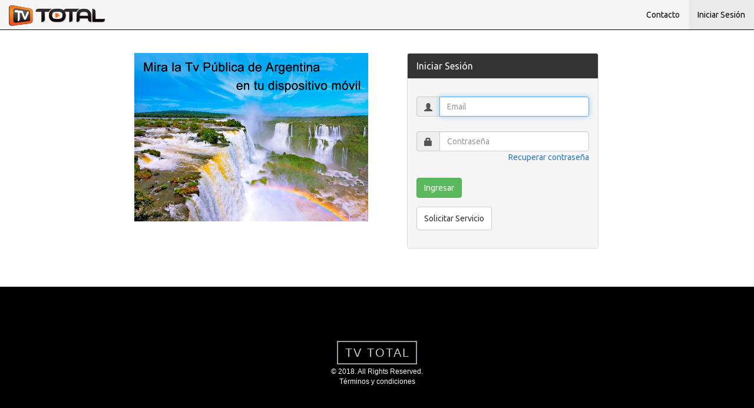

--- FILE ---
content_type: text/html; charset=utf-8
request_url: https://tvtotal.tv/Login
body_size: 29573
content:


<!DOCTYPE html PUBLIC "-//W3C//DTD XHTML 1.0 Transitional//EN" "http://www.w3.org/TR/xhtml1/DTD/xhtml1-transitional.dtd">
<html xmlns="http://www.w3.org/1999/xhtml">
<head><meta charset="utf-8" /><meta http-equiv="X-UA-Compatible" content="IE=edge" /><meta name="viewport" content="width=device-width, initial-scale=1" /><meta name="description" /><meta name="author" /><title>
	TV Total
</title>
    <description></description>
    <link rel="shortcut icon" href="Favicon.ico" /><link rel="apple-touch-icon image_src" href="Favicon.ico" /><meta name="Keywords" content="tv total, tvtotal, tvtotal.tv, tvmia, tvmia.com, www.facebook.com/tvmiacom, cxntv.com, cxntv, tv argentina, tv argentina gratis, tv en vivo gratis, tv en vivo, tv online, tv online gratis, ver tv online, tv por internet, ver tv argentina, ver tv argentina online, futbol argentino, copa america, copa libertadores, copa sudamericana, uefa champions, eurocopa, juegos olimpicos, televisión gratis, televisión en vivo gratis, televisión en vivo, televisión online, televisión online gratis, ver televisión online, televisión por internet, ver television argentina, ver television argentina online, Canal 13 argentina, Canal 13 online, ver Canal 13 online, Telefe, Telefe gratis, Telefe online gratis, ver Telefe, ver Telefe online, canales en vivo, Canales tv en vivo gratis, ver canales de aire, canales de aire, canales de aire online, canales de argentina, canales de argentina gratis, America, America gratis, America online gratis, ver America, ver America online, Tv publica, Tv publica gratis, Tv publica online gratis, ver Tv publica, ver Tv publica online, ver Tv publica por internet, America noticias, ver America noticias, ver America noticias online, ver America noticias por internet, Canal 9, Canal 9 gratis, Canal 9 online gratis, ver Canal 9, ver Canal 9 online, espn argentina, espn online, espn online, tn argentina, tn online, tn online, fox sports, fox sports online, fox sports online, noticias argentina, noticias online, noticias online, Animales sueltos, ver Animales sueltos, ver Animales sueltos online, ver Animales sueltos por internet, Showmatch, ver Showmatch, ver Showmatch online, ver Showmatch por internet,grabar Showmatch online, Telefe noticias, ver Telefe noticias, ver Telefe noticias online, ver Telefe noticias por internet,grabar Telefe noticias online, Gracias por venir, ver Gracias por venir, ver Gracias por venir online, ver Gracias por venir por internet, Cocineros argentinos, ver Cocineros argentinos, ver Cocineros argentinos online, ver Cocineros argentinos por internet,grabar Cocineros argentinos online, futbol gratis, futbol en vivo gratis, futbol en vivo, futbol online, futbol online gratis, ver futbol online, futbol por internet, ver futbol argentina, ver futbol argentina online, Telenoche, ver Telenoche, ver Telenoche online, ver Telenoche por internet,grabar Telenoche online, Bendita, ver Bendita, ver Bendita online, ver Bendita por internet,grabar Bendita online, Telenueve, ver Telenueve, ver Telenueve online, ver Telenueve por internet,grabar Telenueve online, Intrusos en el espectaculo, ver Intrusos en el espectaculo, ver Intrusos en el espectaculo online, ver Intrusos en el espectaculo por internet, Futbol para todos, ver Futbol para todos, ver Futbol para todos online, ver Futbol para todos por internet, Casados con hijos, ver Casados con hijos, ver Casados con hijos online, ver Casados con hijos por internet, La cocina del show, ver La cocina del show, ver La cocina del show online, ver La cocina del show por internet, Piñon fijo, ver Piñon fijo, ver Piñon fijo online, ver Piñon fijo por internet,grabar Piñon fijo online" />
    <!-- Bootstrap Core CSS -->
    <link id="cssBootstrap" rel="stylesheet" type="text/css" href="css/bootstrap.min.css?5.14.0" />
    <!-- SmartMenus jQuery Bootstrap Addon CSS -->
    <link id="cssSmartMenus" rel="stylesheet" type="text/css" href="css/jquery.smartmenus.bootstrap.css?5.14.0" /><link id="cssCarousel" rel="stylesheet" type="text/css" href="css/owl/owl.carousel.css?5.14.0" /><link id="cssTheme" rel="stylesheet" type="text/css" href="css/owl/owl.theme.css?5.14.0" /><link id="cssTransitions" rel="stylesheet" type="text/css" href="css/owl/owl.transitions.css?5.14.0" />
    <!-- Custom CSS -->
    <link id="cssPortfolio" rel="stylesheet" type="text/css" href="css/1-col-portfolio.css?5.14.0" /><link href="https://fonts.googleapis.com/css?family=Ubuntu:300,400,700" rel="stylesheet" type="text/css" /><link href="http://fonts.googleapis.com/css?family=Open+Sans:300,400italic,700italic,400,700" rel="stylesheet" type="text/css" />
    <!-- Required plugin - Animate.css -->
    <link id="cssAnimate" rel="stylesheet" type="text/css" href="css/animate.min.css?5.14.0" /><link id="cssAwesome" rel="stylesheet" type="text/css" href="fonts/font-awesome.min.css?5.14.0" />
    <!-- HTML5 Shim and Respond.js IE8 support of HTML5 elements and media queries -->
    <!-- WARNING: Respond.js doesn't work if you view the page via file:// -->
    <!--[if lt IE 9]>
        <script src="https://oss.maxcdn.com/libs/html5shiv/3.7.0/html5shiv.js"></script>
        <script src="https://oss.maxcdn.com/libs/respond.js/1.4.2/respond.min.js"></script>
    <![endif]-->
    <link id="cssStyle" rel="stylesheet" type="text/css" href="css/style.css?5.14.0" />
    <!-- jQuery -->
    <script src="js/jquery.js"></script>
    <!-- Bootstrap Core JavaScript -->
    
    <script src="js/bootstrap.min.js"></script>
    <script src="js/jquery.nav.js" type="text/javascript"></script>
    <script src="js/tutorial.js"></script>
    <script src="css/owl/owl.carousel.js" type="text/javascript"></script>
    <!-- SmartMenus jQuery plugin -->
    <script type="text/javascript" src="js/jquery.smartmenus.js"></script>
    <!-- SmartMenus jQuery Bootstrap Addon -->
    <script type="text/javascript" src="js/jquery.smartmenus.bootstrap.js"></script>
    <script src="js/contact.js" type="text/javascript"></script>
    <script src="js/flash_detect.js" type="text/javascript"></script>
    
    <script src="js/owl.carousel.js" type="text/javascript"></script>
    <script src="js/SliderJS/jquery.slides.min.js" type="text/javascript"></script>
</head>
<body>
    <form method="post" action="./Login" id="form1">
<div class="aspNetHidden">
<input type="hidden" name="__LASTFOCUS" id="__LASTFOCUS" value="" />
<input type="hidden" name="__EVENTTARGET" id="__EVENTTARGET" value="" />
<input type="hidden" name="__EVENTARGUMENT" id="__EVENTARGUMENT" value="" />
<input type="hidden" name="__VIEWSTATEFIELDCOUNT" id="__VIEWSTATEFIELDCOUNT" value="3" />
<input type="hidden" name="__VIEWSTATE" id="__VIEWSTATE" value="s8CCo1p/2d4L7rqWvKguLD+oI3LnIiiMge93z1+h2IwlymKXsyc/h55FqnjEtJOmNiL9nHBz3qYO9UdmkYU6u1I/[base64]/YQ/65HjNeqIc+uA9Z0Ueur2mBSvbVflT4czHSlTHSPgmsp8wmk9xBKTiFeJdwdKD1+XUhZrwEzh2" />
<input type="hidden" name="__VIEWSTATE1" id="__VIEWSTATE1" value="8mUjFXvddTg9dBKnBWbNr0rkdyrEqX113HL+uytqP4XSmM9mlFVc1HRUn+iLTejKuYaVvgXxsfl5CzRI3X5HYnZkkMiWXJQs5SpIwwV2fL0xpddGC/ax4rV30PZtAKAfWYsYq4TRtvmxOwtCDcte8mCAM/NWzdWoPdx1nReXzR7YTDW4dU0Vq9iAJyWqHuOCmzrtOZuM1CbqrOBKosBcKaKGUCm3NU8+34jPkGbXsj/pYBJrypBGEGw2W3XJFLh5MA5TKXMXXZz8nZinTY5JTPmyhZOPyY9t2Z8Kon4b9SHoSLsb1c+plQwnVs35V7foEDR2F92CsNdBPuiSBqyoqEXe7HGR8ndFCAACTRfiVitH2DIRbYZWG5LCm1gT1JRcWmIJYtR7AUpH985x" />
<input type="hidden" name="__VIEWSTATE2" id="__VIEWSTATE2" value="UHSmU3zQSKxsPvlx1lpBc3d92g6EqaYHnYNXYA==" />
</div>

<script type="text/javascript">
//<![CDATA[
var theForm = document.forms['form1'];
if (!theForm) {
    theForm = document.form1;
}
function __doPostBack(eventTarget, eventArgument) {
    if (!theForm.onsubmit || (theForm.onsubmit() != false)) {
        theForm.__EVENTTARGET.value = eventTarget;
        theForm.__EVENTARGUMENT.value = eventArgument;
        theForm.submit();
    }
}
//]]>
</script>


<script src="/WebResource.axd?d=Uy1-kw8OHwj18C5sgewVFQa0tgBBmtDwRSshj_JjJviI9YcQcJyX-eEjEEow-RUToz-vAAtZLMXilvgV0&amp;t=637823257705833095" type="text/javascript"></script>


<script type="text/javascript">
//<![CDATA[
var __cultureInfo = {"name":"es-MX","numberFormat":{"CurrencyDecimalDigits":2,"CurrencyDecimalSeparator":".","IsReadOnly":true,"CurrencyGroupSizes":[3],"NumberGroupSizes":[3],"PercentGroupSizes":[3],"CurrencyGroupSeparator":",","CurrencySymbol":"$","NaNSymbol":"NaN","CurrencyNegativePattern":1,"NumberNegativePattern":1,"PercentPositivePattern":0,"PercentNegativePattern":0,"NegativeInfinitySymbol":"-∞","NegativeSign":"-","NumberDecimalDigits":2,"NumberDecimalSeparator":".","NumberGroupSeparator":",","CurrencyPositivePattern":0,"PositiveInfinitySymbol":"∞","PositiveSign":"+","PercentDecimalDigits":2,"PercentDecimalSeparator":".","PercentGroupSeparator":",","PercentSymbol":"%","PerMilleSymbol":"‰","NativeDigits":["0","1","2","3","4","5","6","7","8","9"],"DigitSubstitution":1},"dateTimeFormat":{"AMDesignator":"a. m.","Calendar":{"MinSupportedDateTime":"\/Date(-62135586000000)\/","MaxSupportedDateTime":"\/Date(253402300799999)\/","AlgorithmType":1,"CalendarType":1,"Eras":[1],"TwoDigitYearMax":2029,"IsReadOnly":true},"DateSeparator":"/","FirstDayOfWeek":0,"CalendarWeekRule":0,"FullDateTimePattern":"dddd, d\u0027 de \u0027MMMM\u0027 de \u0027yyyy hh:mm:ss tt","LongDatePattern":"dddd, d\u0027 de \u0027MMMM\u0027 de \u0027yyyy","LongTimePattern":"hh:mm:ss tt","MonthDayPattern":"d \u0027de\u0027 MMMM","PMDesignator":"p. m.","RFC1123Pattern":"ddd, dd MMM yyyy HH\u0027:\u0027mm\u0027:\u0027ss \u0027GMT\u0027","ShortDatePattern":"dd/MM/yyyy","ShortTimePattern":"hh:mm tt","SortableDateTimePattern":"yyyy\u0027-\u0027MM\u0027-\u0027dd\u0027T\u0027HH\u0027:\u0027mm\u0027:\u0027ss","TimeSeparator":":","UniversalSortableDateTimePattern":"yyyy\u0027-\u0027MM\u0027-\u0027dd HH\u0027:\u0027mm\u0027:\u0027ss\u0027Z\u0027","YearMonthPattern":"MMMM\u0027 de \u0027yyyy","AbbreviatedDayNames":["dom.","lun.","mar.","mié.","jue.","vie.","sáb."],"ShortestDayNames":["do.","lu.","ma.","mi.","ju.","vi.","sá."],"DayNames":["domingo","lunes","martes","miércoles","jueves","viernes","sábado"],"AbbreviatedMonthNames":["ene.","feb.","mar.","abr.","may.","jun.","jul.","ago.","sep.","oct.","nov.","dic.",""],"MonthNames":["enero","febrero","marzo","abril","mayo","junio","julio","agosto","septiembre","octubre","noviembre","diciembre",""],"IsReadOnly":true,"NativeCalendarName":"calendario gregoriano","AbbreviatedMonthGenitiveNames":["ene.","feb.","mar.","abr.","may.","jun.","jul.","ago.","sep.","oct.","nov.","dic.",""],"MonthGenitiveNames":["enero","febrero","marzo","abril","mayo","junio","julio","agosto","septiembre","octubre","noviembre","diciembre",""]},"eras":[1,"d. C.",null,0]};//]]>
</script>

<script src="/ScriptResource.axd?d=xfmD1bGbfmtY3nZ7OJXurrmNNInlYuxvfl_5hWKd98FFKrOEJ7awrqoT5W0BBm0OPTkLKVyx2WoKlzrIE8UDuayEuN8p1TA3C5j8fZVACymYkAmE0&amp;t=ffffffffaa73f696" type="text/javascript"></script>
<script src="/ScriptResource.axd?d=g2E_2v5BjCbyjRsexsZVqmVFhpaBNiuvXzsf-f4oS5WlQ40pFoK_DYdrPZ3CVImLYOfMS9Nd07Z7j1jsQIxbYf0UwLMHOcuguEaOT5X0DhCnJ2MLyttMBdOrHPM1&amp;t=ffffffffaa73f696" type="text/javascript"></script>
<script src="/WebResource.axd?d=XArjC0XoHLpGcjI7soHlPbE91g3bdWTcjieSsOcGP2E9T4rv7lVwuzcbc0aH3y4_qTTJm9c34ZAa6QKa0&amp;t=637823257705833095" type="text/javascript"></script>
<div class="aspNetHidden">

	<input type="hidden" name="__VIEWSTATEGENERATOR" id="__VIEWSTATEGENERATOR" value="C2EE9ABB" />
	<input type="hidden" name="__EVENTVALIDATION" id="__EVENTVALIDATION" value="hO75IbMObX65u/aL8KM/gGTotT9/f5T2vfC+iUdG2aWS2/ss+RaZhkSqeq2BxRTOISx1cXMOzdcwPIw1SmP+Th/jKzYTRKzc/[base64]/E1aTBy6ZZo4Qsr5nwGt8bXv+qGVjpiLSTSQ7xCS64pLrpmco0qxPaTsc+DiZwCagVlWcRp0ILe80EkbdxIfgzOqCehMxGRegsovvtAcZyNzsDyAmnQZwf5Bo0/gd8icRd6" />
</div>
    <script type="text/javascript">
//<![CDATA[
Sys.WebForms.PageRequestManager._initialize('ctl00$ScriptManagerMasterPage', 'form1', ['tctl00$updMaster','updMaster'], [], [], 90, 'ctl00');
//]]>
</script>

    <!-- Header Navbar fixed top -->
    
    <div class="navbar navbar-inverse navbar-fixed-top" role="navigation">
        <div class="container" style="width: 100%">
            <div class="navbar-header">
                <button type="button" class="navbar-toggle" data-toggle="collapse" data-target=".navbar-collapse">
                    <span class="sr-only"></span><span class="icon-bar"></span><span class="icon-bar">
                    </span><span class="icon-bar"></span>
                </button>
                <a class="navbar-brand" href="Home" style="padding-right: 0px">
                    <img alt="" src="img/Logo.png" height="35px" /></a>
            </div>
            
            <!-- Start Navigation Menu -->
            <div class="collapse navbar-collapse">
            
                <ul class="nav navbar-nav navbar-right" id="main_navigation_menu">
                    
                    
                    
                    
                    
                    <li id="menuContactUs"><a href="Contact_Us">Contacto</a></li>
                    <li id="menuLogin" class="active"><a href="Login" id="lnkLogin">
                        Iniciar Sesión</a></li>
                    
                </ul>
            </div>
            <!-- End Navigation Menu -->
        </div>
    </div>
    <!-- main content -->
    <div class="container-fluid">
        <div id="updMaster">
	
                
    <div style="padding-top:90px" style="background-color:Green">
        
        
        <div class="row" style="width:100%; padding:0px; margin:0px">
            <div class="col-sm-0 col-md-1 col-lg-2">
            </div>
            <div class="col-sm-6 col-md-5 col-lg-4">
                <div id="ContentPlaceHolder1_divImageSlider" class="ShowImageSlider" style="width: 100%">
                    <img alt="" src="img/sliderlogin/Slider1.png"/>
                    <img alt="" src="img/sliderlogin/Slider2.png" />
                </div>
            </div>
            <div class="col-sm-6 col-md-5 col-lg-4" style="padding:0px; margin:0px">
                <div >
                    <div id="loginbox" class="mainbox col-sm-12 col-md-12 col-lg-10 col-lg-offset-1" style="">
                        <div class="panel panel-default">
                            <div class="panel-heading panel-heading-custom">
                                <div class="panel-title">
                                    Iniciar Sesión</div>
                            </div>
                            <div style="padding-top: 30px" class="panel-body">
                                <div style="display: none" id="login-alert" class="alert alert-danger col-sm-12">
                                </div>
                                <div id="loginform" class="form-horizontal" role="form">
                                    <div style="margin-bottom: 25px" class="input-group">
                                        <span class="input-group-addon"><i class="glyphicon glyphicon-user"></i></span>
                                        <input name="ctl00$ContentPlaceHolder1$txtEmail" type="text" maxlength="70" id="ContentPlaceHolder1_txtEmail" class="form-control" placeholder="Email" />
                                    </div>
                                    <div class="input-group">
                                        <span class="input-group-addon"><i class="glyphicon glyphicon-lock"></i></span>
                                        <input name="ctl00$ContentPlaceHolder1$txtPassword" type="password" maxlength="50" id="ContentPlaceHolder1_txtPassword" class="form-control" placeholder="Contraseña" />
                                    </div>
                                    <div style="margin-bottom: 25px; width: 100%; text-align: right">
                                        <a id="ContentPlaceHolder1_btnRecovertPsw" href="javascript:__doPostBack(&#39;ctl00$ContentPlaceHolder1$btnRecovertPsw&#39;,&#39;&#39;)">Recuperar contraseña</a>
                                    </div>
                                    <div style="margin-top: 10px" class="form-group">
                                        <!-- Button -->
                                        <div class="col-sm-12 controls">
                                            <input type="submit" name="ctl00$ContentPlaceHolder1$btnOk" value="Ingresar" id="ContentPlaceHolder1_btnOk" class="btn btn-success" />
                                        </div>
                                    </div>
                                    
                                    <div style="margin-top: 10px" class="form-group">
                                        <!-- Button -->
                                        <div class="col-sm-12 controls">
                                            <input type="submit" name="ctl00$ContentPlaceHolder1$btnRequestService" value="Solicitar Servicio" id="ContentPlaceHolder1_btnRequestService" class="btn btn-default" />
                                        </div>
                                    </div>
                                </div>
                            </div>
                        </div>
                    </div>
                </div>
            </div>
            <div class="col-sm-0 col-md-1 col-lg-2">
            </div>
        </div>
    </div>
    <input type="hidden" name="ctl00$ContentPlaceHolder1$hdnDeviceBrowser" id="ContentPlaceHolder1_hdnDeviceBrowser" />
    <input type="hidden" name="ctl00$ContentPlaceHolder1$hdnBrowserName" id="ContentPlaceHolder1_hdnBrowserName" />
    <input type="hidden" name="ctl00$ContentPlaceHolder1$hdnBrowserVersion" id="ContentPlaceHolder1_hdnBrowserVersion" />
    <input type="hidden" name="ctl00$ContentPlaceHolder1$hdnPlatform" id="ContentPlaceHolder1_hdnPlatform" />
    <input type="hidden" name="ctl00$ContentPlaceHolder1$hdnJavaEnabled" id="ContentPlaceHolder1_hdnJavaEnabled" />
    <input type="hidden" name="ctl00$ContentPlaceHolder1$hdnScreenWidth" id="ContentPlaceHolder1_hdnScreenWidth" />
    <input type="hidden" name="ctl00$ContentPlaceHolder1$hdnScreenHeight" id="ContentPlaceHolder1_hdnScreenHeight" />
    <input type="hidden" name="ctl00$ContentPlaceHolder1$hdnFlashInstaled" id="ContentPlaceHolder1_hdnFlashInstaled" />
    <input type="hidden" name="ctl00$ContentPlaceHolder1$hdnFlashVersion" id="ContentPlaceHolder1_hdnFlashVersion" />
    <input type="hidden" name="ctl00$ContentPlaceHolder1$hdnOperatingSystem" id="ContentPlaceHolder1_hdnOperatingSystem" />
    <input type="hidden" name="ctl00$ContentPlaceHolder1$hdnUserAgent" id="ContentPlaceHolder1_hdnUserAgent" />
    <script type="text/javascript">

        function BrowserDetect() {

            if (isIPad()) {
                document.getElementById("ContentPlaceHolder1_hdnDeviceBrowser").value = "ipad";
            }

            if (isIPhone()) {
                document.getElementById("ContentPlaceHolder1_hdnDeviceBrowser").value = "iphone";
            }

            if (isAndroid()) {
                document.getElementById("ContentPlaceHolder1_hdnDeviceBrowser").value = "android";
            }

            if (isAndroid4()) {
                document.getElementById("ContentPlaceHolder1_hdnDeviceBrowser").value = "android4";
            }

            if (isSmartTV()) {
                document.getElementById("ContentPlaceHolder1_hdnDeviceBrowser").value = "smarttv";
            }

            try {
                document.getElementById("ContentPlaceHolder1_hdnUserAgent").value = navigator.userAgent;
            }
            catch (err) { }

            try {
                document.getElementById("ContentPlaceHolder1_hdnBrowserName").value = navigator.appName + "(" + navigator.appCodeName + ")";
            }
            catch (err) { }

            try {
                document.getElementById("ContentPlaceHolder1_hdnBrowserVersion").value = navigator.appVersion;
            }
            catch (err) { }

            try {
                document.getElementById("ContentPlaceHolder1_hdnPlatform").value = navigator.platform;
            }
            catch (err) { }

            try {
                document.getElementById("ContentPlaceHolder1_hdnJavaEnabled").value = navigator.javaEnabled();
            }
            catch (err) { }

            try {
                document.getElementById("ContentPlaceHolder1_hdnScreenWidth").value = screen.width;
            }
            catch (err) { }

            try {
                document.getElementById("ContentPlaceHolder1_hdnScreenHeight").value = screen.height;
            }
            catch (err) { }

            try {
                document.getElementById("ContentPlaceHolder1_hdnFlashInstaled").value = FlashDetect.installed;
            }
            catch (err) { }

            try {
                document.getElementById("ContentPlaceHolder1_hdnFlashVersion").value = FlashDetect.raw;
            }
            catch (err) { }

            try {
                document.getElementById("ContentPlaceHolder1_hdnOperatingSystem").value = OperatingSystem();
            }
            catch (err) { }

        }

        function OperatingSystem() {
            if (navigator.userAgent.indexOf('IRIX') != -1) { var SO = "Irix" }
            else if (navigator.userAgent.indexOf("AppleTV") != -1) { var SO = "Apple TV" }
            else if (navigator.userAgent.indexOf("CrKey") != -1) { var SO = "Google Chromecast" }
            else if (navigator.userAgent.indexOf("GoogleTV") != -1) { var SO = "Google TV" }
            else if (navigator.userAgent.indexOf("POV_TV-HDMI") != -1) { var SO = "HDMI Dongle" }
            else if (navigator.userAgent.indexOf("LG Browser") != -1 || navigator.userAgent.indexOf("LGE") != -1) { var SO = "SmartTV LG" }
            else if (navigator.userAgent.indexOf("FreeBSD") != -1) { var SO = "SmartTV Panasonic" }
            else if (navigator.userAgent.indexOf("PhilipsTV") != -1) { var SO = "SmartTV Philips" }
            else if (navigator.userAgent.indexOf("Roku") != -1) { var SO = "Roku" }
            else if (navigator.userAgent.indexOf("Samsung") != -1 || navigator.userAgent.indexOf("SmartHub") != -1 || navigator.userAgent.indexOf("Navi") != -1) { var SO = "SmartTV Samsung" }
            else if (navigator.userAgent.indexOf("SonyDTV") != -1 || navigator.userAgent.indexOf("SonyBDP") != -1) { var SO = "SmartTV Sony" }
            else if (navigator.userAgent.indexOf("TechniSat") != -1) { var SO = "Technisat" }
            else if (navigator.userAgent.indexOf("TSBNetTV") != -1) { var SO = "SmartTV Toshiba" }
            else if (navigator.userAgent.indexOf("SmartTV") != -1) { var SO = "SmartTV" }
            else if ((navigator.userAgent.indexOf('Win') != -1) && (navigator.userAgent.indexOf('98') != -1)) { var SO = "Windows 98" }
            else if ((navigator.userAgent.indexOf('Win') != -1) && (navigator.userAgent.indexOf('95') != -1)) { var SO = "Windows 95" }
            else if (navigator.appVersion.indexOf("16") != -1) { var SO = "Windows 3.1" }
            else if (navigator.userAgent.indexOf("NT 5.1") != -1) { var SO = "Windows XP" }
            else if (navigator.userAgent.indexOf("NT 5.2") != -1) { var SO = "Windows Server 2003" }
            else if (navigator.userAgent.indexOf("NT 5") != -1) { var SO = "Windows 2000" }
            else if (navigator.userAgent.indexOf("NT 6") != -1) { var SO = "Windows Vista" }
            else if (navigator.appVersion.indexOf("NT") != -1) { var SO = "Windows NT" }
            else if (navigator.appVersion.indexOf("SunOS") != -1) { var SO = "SunOS" }
            else if (navigator.appVersion.indexOf("Linux") != -1) { var SO = "Linux" }
            else if (navigator.userAgent.indexOf('Mac') != -1) { var SO = "Macintosh" }
            else if (navigator.appName == "WebTV Internet Terminal") { var SO = "WebTV" }
            else if (navigator.appVersion.indexOf("HP") != -1) { var SO = "HP-UX" }
            else { var SO = "No identificado" }
            return SO;
        }

        function isIPad() {
            if (navigator.userAgent.match(/iPad/i) != null) {
                return true;
            } else { return false; }
        }

        function isIPhone() {
            if ((navigator.userAgent.match(/iPhone/i)) || (navigator.userAgent.match(/iPod/i))) {
                return true;
            } else { return false; }
        }

        function isAndroid() {
            var ua = navigator.userAgent.toLowerCase();
            var isAndroidAux = ua.indexOf("android") > -1; //&& ua.indexOf("mobile");
            if (isAndroidAux) {
                return true;
            } else { return false; }
        }

        function isAndroid4() {
            var ua = navigator.userAgent.toLowerCase();
            var isAndroidAux = ua.indexOf("android") > -1; //&& ua.indexOf("mobile");

            if (ua.indexOf("Android") >= 0) {
                try {
                    var androidversion = parseFloat(ua.slice(ua.indexOf("Android") + 8));
                    if (androidversion.trim().substring(0, 1) == "4") {
                        return true;
                    }
                }
                catch (err) {

                }
            }

            return false;
        }

        function isSmartTV() {
            if (navigator.userAgent.indexOf("AppleTV") != -1) { return true }
            else if (navigator.userAgent.indexOf("CrKey") != -1) { return true }
            else if (navigator.userAgent.indexOf("GoogleTV") != -1) { return true }
            else if (navigator.userAgent.indexOf("POV_TV-HDMI") != -1) { return true }
            else if (navigator.userAgent.indexOf("LG Browser") != -1 || navigator.userAgent.indexOf("LGE") != -1) { return true }
            else if (navigator.userAgent.indexOf("FreeBSD") != -1) { return true }
            else if (navigator.userAgent.indexOf("PhilipsTV") != -1) { return true }
            else if (navigator.userAgent.indexOf("Samsung") != -1 || navigator.userAgent.indexOf("SmartHub") != -1 || navigator.userAgent.indexOf("Navi") != -1) { return true }
            else if (navigator.userAgent.indexOf("SonyDTV") != -1 || navigator.userAgent.indexOf("SonyBDP") != -1) { return true }
            else if (navigator.userAgent.indexOf("TechniSat") != -1) { return true }
            else if (navigator.userAgent.indexOf("TSBNetTV") != -1) { return true }
            else if (navigator.userAgent.indexOf("SmartTV") != -1) { return true }
            else if (navigator.userAgent.toUpperCase().indexOf("TV") >= 0) { return true }
        }

        BrowserDetect();

        var prm = Sys.WebForms.PageRequestManager.getInstance();

        prm.add_endRequest(function () {
            InstantiateObjects();
        });

        $(document).ready(function () {
            InstantiateObjects();
        });

        function InstantiateObjects() {

            $('.ShowImageSlider').slidesjs({
                width: 500,
                height: 500,
                navigation: {
                    active: false
                },
                pagination: {
                    active: false
                },
                play: {
                    active: false,
                    auto: true,
                    interval: 6000,
                    swap: true
                },
                effect: {
                    slide: {
                        speed: 1500
                    }
                }
            });

            $('.ShowImageSlider').show();
        }

    </script>

            
</div>
        <div id="UpdateProgress" style="display:none;">
	
                <div class="ProgressContent" style="z-index: 999999">
                    <img style="width: 53px; z-index: 999999; margin-top: 30%" src="img/Loading.gif" alt="" />
                </div>
            
</div>
        
        
    </div>
    <footer id="fh5co-footer">
		<div class="" >
			<div class="container">
				<div class="text-center animated wow fadeInLeft" data-wow-delay="0.8s">
					<div class="fh5co-footer-logo"><a href="Home">TV Total</a></div>
					<p >
                        <small style="color:#FFFFFF">&copy; 2018. All Rights Reserved. 
                        <br /> 
                        <a href="Terms" id="lnkTerms" target="_blank" style="color:#FFFFFF">Términos y condiciones</a> 
                        </small>
                    </p>
				</div>
			</div>
		</div>
	</footer>
    
    

<script type="text/javascript">
//<![CDATA[
WebForm_AutoFocus('ContentPlaceHolder1_txtEmail');Sys.Application.add_init(function() {
    $create(Sys.UI._UpdateProgress, {"associatedUpdatePanelId":"updMaster","displayAfter":0,"dynamicLayout":true}, null, null, $get("UpdateProgress"));
});
//]]>
</script>
</form>
</body>
</html>


--- FILE ---
content_type: text/css
request_url: https://tvtotal.tv/css/1-col-portfolio.css?5.14.0
body_size: 25847
content:
body
{
    font-family: Ubuntu, "Open Sans" , sans-serif;
    margin: 0;
    padding: 0;
    overflow: auto;
}
h1,
h2,
h3,
h4,
h5,
h6 {
    font-family: Ubuntu, "Open Sans", sans-serif;
}
.navbar {
    border-radius: 0;
    margin-bottom: 0!important;
}
.container-fluid
{
    padding: 0px;
    margin: 0px;
}

.bg-colorblue
{
    background-color: #0066FF;
}
.btn-default
{
    padding-top: 9px;
    padding-bottom: 9px;
}
.blue {
    color: #03D1F5;
}
.green
{
    color: #CC0000;
}
.yellow {
    color: #EABB00;
}
.common {
    color: #d1562b;
    text-shadow: 1px 1px 3px rgba(111, 111, 111, 0.7);
    font-weight: 700;
    text-transform: uppercase;
}
.padding100 {
    padding: 100px 0;
}
.overlay {
    position: absolute;
    top: 0;
    left: 0;
    width: 100%;
    height: 100%;
    z-index: 10;
    background-color: rgba(0, 0, 0, 0.5);
}
.panel-default > .panel-heading-custom
{
    background: #333333;
    color: #fff;
}
.panel-body
{
    background-color: #F5F5F5;
}
.btn-download
{
    position: relative;
    text-align: left;
    font-size: 14px;
    background: #CC0000;
    color: #fff;
    padding: 10px 20px 10px 60px;
}
.btn-download.app {
    background-color: #333;
}
.btn-download.window {
    background-color: #f54c54;
}
.btn-download:hover,
.btn-download:focus {
    color: #fff;
    opacity: .85;
}
.btn-download i {
    position: absolute;
    top: 0;
    left: 0;
    font-size: 40px;
    line-height: 1;
    margin: 6px 0 0 15px;
}
.btn-download strong {
    display: block;
    margin-bottom: 6px;
    font-weight: 800;
}
.btn-download span {
    display: block;
    font-size: 10px;
    font-weight: 300;
    letter-spacing: .5px;
    margin-top: -5px;
    opacity: 0.8;
}
.carousel {
    margin-top: 0!important;
}
.carousel-control.left,
.carousel-control.right {
    background-image: none;
}
.carousel .item {
    height: 550px;
    background: #E46653;
}
.carousel .one
{
    background-position: center center;
    background: url(../img/home/Family.jpg) no-repeat;
    background-attachment: fixed;
}
.carousel .two {
    background: url(../img/home/Multidevice.png) no-repeat;
    background-position: center center;
    background-attachment: fixed;
}
.carousel .three {
    background: url(../img/home/Roku4.jpg) no-repeat;
     background-position: center center;
    background-attachment: fixed;
}
.carousel-fade .carousel-inner .item {
    opacity: 0;
    transition-property: opacity;
}
.carousel-fade .carousel-inner .active.left,
.carousel-fade .carousel-inner .active.right {
    left: 0;
    opacity: 0;
}
.carousel-indicators li
{
    border-style: outset;
    border-width: 5px;
    border-color: #33CC33 #FF9900 #3399FF #FF0066;
    display: inline-block;
    text-indent: 0;
    cursor: pointer;
    opacity: 0.6;
    transition: opacity 1s ease-in-out;
    -moz-transition: opacity 1s ease-in-out;
    -webkit-transition: opacity 1s ease-in-out;
    margin: 10px;
    width: 60px;
    height: 60px;
    border-radius: 50%;
}
.carousel-indicators li:hover {
    opacity: 1.0;
    transition: opacity .55s ease-in-out;
    -moz-transition: opacity .55s ease-in-out;
    -webkit-transition: opacity .55s ease-in-out;
}
.carousel-indicators li.active
{
    opacity: 1.0;
    transition: opacity .55s ease-in-out;
    -moz-transition: opacity .55s ease-in-out;
    -webkit-transition: opacity .55s ease-in-out;
     width: 60px;
    height: 60px;
    border-radius: 50%;
    background-color: transparent;
}
.carousel-indicators .active {
  
    margin: 10px;
}
.main-text {
    position: absolute;
    color: #FFF;
    width: 100%;
    height:100%;
    background-color: rgba(0, 0, 0, 0);
}
.main-text h1 {
    font-weight: lighter;
    font-size: 35px;
    line-height: 55px;
    margin-bottom: 50px;
}
.main-text h1 .span {
    letter-spacing: 3px;
    word-spacing: 2px;
}
.main-text h3 {
    font-weight: lighter;
    padding-top: 20px;
    padding-bottom: 30px;
}
.btn-min-block {
    min-width: 170px;
    line-height: 26px;
}
.btn-clear {
    color: #FFF;
    background-color: transparent;
    margin-right: 15px;
    border-color: #FFF;
}
.btn-clear:hover {
    color: #000;
    background-color: #FFF;
}
#banner {
    display: table;
    position: relative;
    width: 100%;
    height: 100%;
    -webkit-background-size: cover;
    -moz-background-size: cover;
    background-size: cover;
    -o-background-size: cover;
    text-align: center;
    vertical-align: middle;
    padding: 90px 0 50px;
}
#banner h1 {
    color: #EBEBEB;
    font-family: "Open Sans", "Helvetica Neue", Helvetica, Arial, sans-serif;
    font-weight: 600;
    font-size: 33px;
    word-spacing: 5px;
    line-height: 50px;
}
#banner h3 {
    font-family: "Open Sans", "Helvetica Neue", Helvetica, Arial, sans-serif;
    color: #ffffff;
    line-height: 30px;
    font-weight: 400;
    margin: 20px 0 25px;
}
#banner h3 .span {
    color: #FF66FF;
    font-weight: 600;
}
.faq-content .panel-title a
{
    font-size: 18px;
    font-weight: 700;
    text-transform: none;
    background: #fff;
    display: table;
    width: 100%;
    color: #CC0000;
    margin: 0;
    padding: 15px;
}
.faq-content .panel-title a i {
    padding-right: 5px;
}
.faq-content .panel-default {
    background: #fff;
    border-color: #fff;
    padding: 9px 0;
}
.faq-content .panel-heading {
    border: 1px solid #e1e1e1;
    border-radius: 0;
    background: #fff;
    color: #000;
    padding: 0;
}
.faq-content .panel-default > .panel-heading + .panel-collapse > .panel-body {
    border: 1px solid #e1e1e1;
    border-top: none;
}
.faq-content .panel-body {
    background: #fff;
    color: #000;
    padding: 20px 25px;
}
.faq-wrap h3 {
    font-weight: 700;
    text-transform: none;
    margin: 0 0 5px;
}
.faq-wrap p {
    font-size: 13px;
    line-height: 20px;
    margin-bottom: 30px;
}
.video {
    position: relative;
    padding-bottom: 56.25%;
    height: 0;
}
.video iframe,
.video object,
.video embed {
    position: absolute;
    top: 0;
    left: 0;
    width: 100%;
    height: 100%;
    border: none;
}
#faq-info {
    background: #6dbd63;
    color: #FFFFFF;
}
#faq-info h2 {
    font-size: 50px;
    font-weight: 300;
    color: #fff;
    margin: 0 0 20px;
}
#services
{
    background-color: #f6861f;
    width: 100%;
    height: 100%;
}
#services .sc-inner {
    margin-left: 110px;
}
#services .sc-inner h4 {
    font-weight: 600;
    font-size: 21px;
    margin: 5px 0 10px;
}
#services .sc-inner p {
    font-size: 13px;
    margin: 0;
}
#services i
{
    border: 0px none;
    background: transparent;
    width: 70px;
    height: 70px;
    line-height: 60px;
    text-align: center;
    vertical-align:top;
    color: #d1562b;
    font-size: 30px;
    float: left;
}
#blog {
    background-color: #fff;   
}
#blog p {
    letter-spacing: 1px;
    padding-top: 20px;
    padding-bottom: 10px;
    margin-bottom: 30px;
}
#blog img {
    border: 3px solid #999999;
    padding: 3px;
}
.owl-theme .owl-controls.clickable .owl-page:hover span {
    background-color: #6dbd63;
}
#download {
    background-attachment: fixed;
    background-color: rgba(75, 124, 125, 0.3);
    background-repeat: repeat;
    background-image: url(../img/triangular_@2X.png);
}
.download-wrap a {
    margin: 10px;
}
.fh5co-social li {
    list-style: none;
    display: inline-block;
    margin: 0;
    padding: 0;
}
.fh5co-social li a {
    display: block;
    float: left;
    margin: 0;
    padding: 0;
}
.fh5co-social li a:hover,
.fh5co-social li a:active,
.fh5co-social li a:focus {
    outline: none;
    text-decoration: none;
}
.fh5co-social li a i {
    font-size: 15px;
}
#fh5co-footer
{
    background: #000000;
    color: #878c93;
    font-family: 'Open Sans' , Arial, sans-serif;
    font-weight: 300;
    padding-top: 7em;
    padding-bottom: 2em;
}
#fh5co-footer .fh5co-footer-content {
    position: relative;
    z-index: 9;
}
#fh5co-footer p {
    display: block;
}
#fh5co-footer .fh5co-copyright small {
    font-size: 12px;
}
#fh5co-footer .fh5co-lead {
    font-size: 13px;
    font-family: Montserrat, arial, sans-serif;
    text-transform: uppercase;
    letter-spacing: 4px;
    color: #fff;
    margin-bottom: 20px;
}
#fh5co-footer a {
    color: #9a9fa5;
}
#fh5co-footer .fh5co-footer-logo {
    display: block;
    width: 100%;
    margin-bottom: 10px;
}
#fh5co-footer .fh5co-footer-logo a {
    font-family: Montserrat, arial, sans-serif;
    font-size: 20px;
    letter-spacing: 2px;
    color: #ccc;
    border: 2px solid #9a9fa5;
    text-transform: uppercase;
    padding: 7px 10px 7px 12px;
}
#fh5co-footer .fh5co-footer-logo a:hover,
#fh5co-footer .fh5co-footer-logo a:active,
#fh5co-footer .fh5co-footer-logo a:focus {
    color: #fff;
    text-decoration: none;
    border-color: #fff;
}
#fh5co-footer ul li {
    list-style: none;
    line-height: 16px;
    margin: 0 0 14px;
    padding: 0;
}
.fh5co-list-check {
    position: relative;
    clear: both;
    margin: 0;
    padding: 0;
}
.fh5co-list-check li {
    padding-left: 25px!important;
    position: relative;
    display: block;
    margin-bottom: 10px!important;
    line-height: 20px;
}
.fh5co-list-check li:before {
    font-family: icomoon;
    speak: none;
    font-style: normal;
    font-weight: 400;
    font-variant: normal;
    text-transform: none;
    line-height: 1;
    -webkit-font-smoothing: antialiased;
    -moz-osx-font-smoothing: grayscale;
    content: "\e042";
    position: absolute;
    top: 0;
    left: 0;
    font-size: 18px;
    color: #ccc;
}
.fh5co-spacer {
    clear: both;
    position: relative;
    border: none;
    display: block;
    margin: 0;
    padding: 0;
}
.fh5co-spacer-xlg {
    height: 150px;
}
.fh5co-spacer-lg {
    height: 100px;
}
.fh5co-spacer-md {
    height: 80px;
}
.fh5co-spacer-sm {
    height: 50px;
}
.fh5co-spacer-xs {
    height: 30px;
}
.fh5co-spacer-xxs {
    height: 20px;
}
.fh5co-colored {
    color: #4fd2c2;
}
.fh5co-social-icons > a {
    margin-right: 10px;
    color: #4fd2c2;
}
.fh5co-social-icons > a:hover,
.fh5co-social-icons > a:focus,
.fh5co-social-icons > a:active {
    text-decoration: none;
}
.fh5co-nav-toggle {
    cursor: pointer;
    text-decoration: none;
    float: right;
    position: relative;
    top: 12px;
    right: 0;
    margin-right: -20px;
    z-index: 21;
    display: block;
    height: 44px;
    width: 44px;
    border-bottom: none!important;
    padding: 6px 0 0;
}
.fh5co-nav-toggle:hover,
.fh5co-nav-toggle:focus,
.fh5co-nav-toggle:active {
    outline: none;
    border-bottom: none!important;
}
.fh5co-nav-toggle i {
    position: relative;
    zoom: 1;
    display: inline;
    width: 25px;
    height: 3px;
    color: #fff;
    font: bold 14px/.4 Helvetica;
    text-transform: uppercase;
    text-indent: -55px;
    background: #fff;
    transition: all .2s ease-out;
}
.fh5co-nav-toggle i::before,
.fh5co-nav-toggle i::after {
    content: '';
    width: 25px;
    height: 3px;
    background: #fff;
    position: absolute;
    left: 0;
    -webkit-transition: .2s;
    -o-transition: .2s;
    transition: .2s;
}
h2 {
    font-size: 35px;
    text-align: center;
    font-weight: lighter;
    font-family: Ubuntu, "Open Sans", sans-serif;
    margin-right: 0;
    margin-bottom: 60px;
    margin-left: 0;
    color: #000;
}
h2.background {
    position: relative;
    z-index: 1;
}
h2.background:before {
    border-top: 2px dashed #dfdfdf;
    content: "";
    position: absolute;
    top: 50%;
    left: 0;
    right: 0;
    bottom: 0;
    width: 95%;
    z-index: -1;
    margin: 0 auto;
}
h2.background span {
    background: #E6E6E6;
    padding: 5px 15px 10px;
}
h2.double:before {
    border-top: none;
}
h2.double:after {
    border-bottom: 5px solid black;
    height: 6px;
    content: "";
    position: absolute;
    top: 50%;
    left: 0;
    right: 0;
    width: 25%;
    z-index: -1;
    margin: 0 auto;
}
h2.no-background {
    position: relative;
    overflow: hidden;
}
h2.no-background span {
    zoom: 1;
    display: inline;
    vertical-align: auto;
    position: relative;
    padding: 0 20px;
}
h2.no-background span:before,
h2.no-background span:after {
    content: '';
    display: block;
    width: 1000px;
    position: absolute;
    top: .73em;
    border-top: 1px solid red;
}
h2.no-background span:before {
    right: 100%;
}
h2.no-background span:after {
    left: 100%;
}
h2.no-span {
    display: table;
    white-space: nowrap;
}
h2.no-span:before,
h2.no-span:after {
    border-top: 1px solid green;
    content: '';
    display: table-cell;
    position: relative;
    top: .5em;
    width: 45%;
}
h2.no-span:before {
    right: 1.5%;
}
h2.no-span:after {
    left: 1.5%;
}
.navbar-inverse
{
    background-color: #F5F5F5;
    background-image: none;
    border-color: #000000;
}
.navbar-inverse .navbar-brand {
    font-size: 30px!important;
    font-weight: 700;
    padding-right: 30px;
    margin-top: -6px;
    color: #f15722;
}
.navbar-inverse .navbar-brand i {
    margin-right: 5px;
}
.dropdown-menu
{
    background-color: #EEEEEE;
}
.dropdown-menu > li > a:hover, .dropdown-menu > li > a:focus
{
    background-color: #DDDDDD;
}
.dropdown-menu>li>a:hover,
.dropdown-menu>li>a:focus {
    background-image: none;
    color: #333333;
}
.navbar-inverse .navbar-nav > li > a:hover, .navbar-inverse .navbar-nav > li > a:focus
{
    color: #f05523;
}
.dropdown-menu > li > a {
    color: #333333;
}
.navbar-inverse .navbar-nav>.dropdown>a .caret {
    border-top-color: #666666;
    border-bottom-color: #000000;
}
.navbar-inverse .navbar-nav>.dropdown>a:hover .caret {
    border-top-color: #222222;
    border-bottom-color: #000000;
}
.fh5co-nav-toggle i::before {
    top: -7px;
}
.fh5co-nav-toggle i::after {
    bottom: -7px;
}
.fh5co-nav-toggle:hover i::before {
    top: -10px;
}
.fh5co-nav-toggle:hover i::after {
    bottom: -10px;
}
.fh5co-nav-toggle.active i {
    background: transparent;
}
.fh5co-nav-toggle.active i::before {
    top: 0;
    -webkit-transform: rotateZ(45deg);
    -moz-transform: rotateZ(45deg);
    -ms-transform: rotateZ(45deg);
    -o-transform: rotateZ(45deg);
    transform: rotateZ(45deg);
}
.fh5co-nav-toggle.active i::after {
    bottom: 0;
    -webkit-transform: rotateZ(-45deg);
    -moz-transform: rotateZ(-45deg);
    -ms-transform: rotateZ(-45deg);
    -o-transform: rotateZ(-45deg);
    transform: rotateZ(-45deg);
}
.fh5co-nav-toggle > span {
    zoom: 1;
    display: inline;
    position: absolute;
    left: 0;
    top: 0;
    z-index: 99;
    width: 100px;
    margin-top: 12px;
    color: #fff;
    margin-left: -70px;
    font-family: Montserrat, arial, sans-serif;
    letter-spacing: 2px;
    font-size: 15px;
    text-transform: uppercase;
}
.bg-light-gray {
    background-color: #f7f7f7;
}
.img-centered {
    margin: 0 auto;
}
.text-muted {
    color: #777;
}
.text-primary {
    color: #fed136;
}
#portfolio {
    background: #E9E9E9;
    padding: 50px 0;
}
#portfolio .portfolio-item {
    right: 0;
    margin: 0 0 15px;
}
#portfolio .portfolio-item .portfolio-link {
    display: block;
    position: relative;
    max-width: 400px;
    margin: 0 auto;
}
#portfolio .portfolio-item .portfolio-link .portfolio-hover {
    position: absolute;
    width: 100%;
    height: 100%;
    opacity: 0;
    background: rgba(55, 145, 215, .5);
    -webkit-transition: all ease .5s;
    -moz-transition: all ease .5s;
    transition: all ease .5s;
}
#portfolio .portfolio-item .portfolio-link .portfolio-hover .portfolio-hover-content {
    position: absolute;
    top: 50%;
    width: 100%;
    height: 20px;
    margin-top: -12px;
    text-align: center;
    font-size: 20px;
    color: #fff;
}
#portfolio .portfolio-item .portfolio-link .portfolio-hover .portfolio-hover-content i {
    margin-top: -12px;
}
#portfolio .portfolio-item .portfolio-link .portfolio-hover .portfolio-hover-content h3,
#portfolio .portfolio-item .portfolio-link .portfolio-hover .portfolio-hover-content h4 {
    margin: 0;
}
#portfolio .portfolio-item .portfolio-caption {
    max-width: 400px;
    text-align: center;
    background-color: #fff;
    margin: 0 auto;
    padding: 25px;
}
#portfolio .portfolio-item .portfolio-caption h4 {
    text-transform: none;
    margin: 0;
}
#portfolio .portfolio-item .portfolio-caption p {
    font-family: "Droid Serif", "Helvetica Neue", Helvetica, Arial, sans-serif;
    font-size: 16px;
    font-style: italic;
    margin: 0;
}
#portfolio * {
    z-index: 2;
}
.portfolio-modal .modal-content {
    min-height: 100%;
    border: 0;
    border-radius: 0;
    text-align: center;
    background-clip: border-box;
    -webkit-box-shadow: none;
    box-shadow: none;
    background-color: #CCCCCC;
    margin: 0;
    padding: 30px 0;
}
.portfolio-modal .modal-content h2 {
    margin-bottom: 15px;
    font-size: 3em;
}
.portfolio-modal .modal-content p.item-intro {
    font-family: "Droid Serif", "Helvetica Neue", Helvetica, Arial, sans-serif;
    font-size: 16px;
    font-style: italic;
    margin: 20px 0 30px;
}
.portfolio-modal .modal-content ul.list-inline {
    margin-top: 0;
    margin-bottom: 30px;
}
.portfolio-modal .close-modal {
    position: absolute;
    top: 25px;
    right: 25px;
    width: 75px;
    height: 75px;
    background-color: transparent;
    cursor: pointer;
}
.portfolio-modal .close-modal:hover {
    opacity: .3;
}
.portfolio-modal .close-modal .lr {
    z-index: 1051;
    width: 1px;
    height: 75px;
    margin-left: 35px;
    background-color: #222;
    -webkit-transform: rotate(45deg);
    -ms-transform: rotate(45deg);
    transform: rotate(45deg);
}
.portfolio-modal .close-modal .lr .rl {
    z-index: 1052;
    width: 1px;
    height: 75px;
    background-color: #222;
    -webkit-transform: rotate(90deg);
    -ms-transform: rotate(90deg);
    transform: rotate(90deg);
}
.portfolio-modal .modal-backdrop {
    display: none;
    opacity: 0;
}
.navbar-new .navbar-brand,
.navbar-new .navbar-brand:hover,
.navbar-new .navbar-brand:focus,
.navbar-new .navbar-nav > li > a,
.navbar-new .navbar-text {
    color: #FFF;
}
.white,
#fh5co-footer a:hover,
#fh5co-footer a:active,
#fh5co-footer a:focus,
.navbar-inverse .navbar-nav>li>a,
.navbar-inverse .navbar-nav>.active>a,
.navbar-inverse .navbar-nav>.open>a,
.navbar-inverse .navbar-nav>.open>a:hover,
.navbar-inverse .navbar-nav>.open>a:focus 
{
    /* texto menu*/
    color: #000000;
}
.padding50,
.fh5co-row-padded {
    padding: 50px 0;
}
.carousel-fade .carousel-inner .active,
.carousel-fade .carousel-inner .next.left,
.carousel-fade .carousel-inner .prev.right,
#portfolio .portfolio-item .portfolio-link .portfolio-hover:hover {
    opacity: 1;
}
.faq-content,
.portfolio,
#products {
    background-color: #FFFFFF;
}
.faq-content .panel-title:hover a,
.navbar-inverse .navbar-brand:hover {
    color: #000000;
}
#services,
.fh5co-nav-toggle.active i::before,
.fh5co-nav-toggle.active i::after {
    background: #fff;
}
#services .col-md-4,
#portfolio p {
    margin-bottom: 50px;
}
.fh5co-social,
#fh5co-footer ul {
    margin: 0;
    padding: 0;
}
#fh5co-footer .container .row > div,
.fh5co-mb30,
.portfolio-modal .modal-content p,
.portfolio-modal .modal-content img {
    margin-bottom: 30px;
}
.scrolled .fh5co-nav-toggle.active i::before,
.scrolled .fh5co-nav-toggle.active i::after,
.scrolled .fh5co-nav-toggle i,
.scrolled .fh5co-nav-toggle i::before,
.scrolled .fh5co-nav-toggle i::after {
    background: #000;
}
.navbar-inverse .navbar-nav > .active > a:hover, .navbar-inverse .navbar-nav > li > a:hover, .navbar-inverse .navbar-nav > li > a:focus, .navbar-inverse .navbar-nav > .active > a, .navbar-inverse .navbar-nav > .open > a, .navbar-inverse .navbar-nav > .open > a, .navbar-inverse .navbar-nav > .open > a:hover, .navbar-inverse .navbar-nav > .open > a, .navbar-inverse .navbar-nav > .open > a:hover, .navbar-inverse .navbar-nav > .open > a:focus
{
    /* fondo menu seleccionado */
    background-color: #EBEBEB;
    color:#000000;
}
.navbar-inverse .navbar-nav>.active>a:hover,
.navbar-inverse .navbar-nav>.active>a:focus,
.scrolled .fh5co-nav-toggle > span {
    color: #000;
}


#contact
{
    background-color: #FFFFFF;
}
#contact .page-header
{
    border-width: 1px;
    border-color: #EFEFEF;
    border-style: none none solid none;
    margin-bottom: 20px;
}
#contact .page-header h2
{
    font-size: 30px;
    font-weight: 400;
}
#contact i
{
    padding-right: 4px;
}
.contact-form form .input-error
{
    border-color: #FF0000;
    box-shadow: 0px 1px 1px rgba(0, 0, 0, 0.075) inset, 0px 0px 8px rgba(255, 100, 255, 0.5);
    -o-box-shadow: 0px 1px 1px rgba(0, 0, 0, 0.075) inset, 0px 0px 8px rgba(255, 100, 255, 0.5);
    -moz-box-shadow: 0px 1px 1px rgba(0, 0, 0, 0.075) inset, 0px 0px 8px rgba(255, 100, 255, 0.5);
    -webkit-box-shadow: 0px 1px 1px rgba(0, 0, 0, 0.075) inset, 0px 0px 8px rgba(255, 100, 255, 0.5);
}
.contact-form form textarea
{
    height: 150px;
}






@media all and transform-3d,
-webkit-transform-3d {
    .carousel-fade .carousel-inner > .item.next.left,
    .carousel-fade .carousel-inner > .item.prev.right,
    .carousel-fade .carousel-inner > .item.active {
        opacity: 1;
        -webkit-transform: translate3d(0, 0, 0);
        transform: translate3d(0, 0, 0);
    }
    .carousel-fade .carousel-inner > .item.next,
    .carousel-fade .carousel-inner > .item.active.right,
    .carousel-fade .carousel-inner > .item.prev,
    .carousel-fade .carousel-inner > .item.active.left {
        opacity: 0;
        -webkit-transform: translate3d(0, 0, 0);
        transform: translate3d(0, 0, 0);
    }
}
@media screen and max-width 992px {
    #fh5co-footer {
        position: relative;
        padding: 5em 0;
    }
}
@media screen and max-width 768px {
    #fh5co-footer {
        padding: 5em 0;
    }
    .fh5co-spacer-xlg {
        height: 70px;
    }
    .fh5co-spacer-lg {
        height: 50px;
    }
    .fh5co-spacer-md {
        height: 30px;
    }
    .fh5co-spacer-sm,
    .fh5co-spacer-xs {
        height: 20px;
    }
}
@mediamin-width768px {
    section {
        padding: 150px 0;
    }
}
@mediamin-width767px {
    #portfolio .portfolio-item {
        margin: 0 0 30px;
    }
}

#blog .blog-post
{
    border: 1px solid #eee;
    padding: 15px;
  background-color: #fff;
}
#blog .blog-post .post-format
{
    display: inline-block;
    width: 40px;
    height: 40px;
    line-height: 34px;
    text-align: center;
    color: #fff;
    background: #222534;
    border: 3px solid #fff;
    border-radius: 100px;
    padding-top: 15px;
}
#blog .blog-post.blog-large
{
    margin-bottom: 15px;
}
#blog .blog-post.blog-large .entry-thumbnail {
  margin: -15px -15px 15px;
  position: relative;
}
#blog .blog-post.blog-large .post-format {
  width: 66px;
  height: 66px;
  line-height: 60px;
  position: absolute;
  right: 20px;
  bottom: -33px;
}
#blog .blog-post.blog-large .post-format > i {
  font-size: 20px;
}
#blog .blog-post.blog-large .entry-date
{
    font-size: 12px;
    display: block;
    margin-bottom: 5px;
    text-transform: uppercase;
    color: #0066CC;
}
#blog .blog-post.blog-large .entry-title {
  margin-top: 0;
  font-size: 18px;
  line-height: 1;
  margin-bottom: 15px;
}
#blog .blog-post.blog-large .entry-title a {
  color: #64686d;
}
#blog .blog-post.blog-large .entry-title a:hover {
  color: #0066CC;
}
#blog .blog-post.blog-media {
  margin-bottom: 22px;
}
#blog .blog-post.blog-media .entry-thumbnail
{
        position: relative;
}
#blog .blog-post.blog-media .post-format {
  position: absolute;
  top: 20px;
  right: -10px;
}
#blog .blog-post.blog-media .entry-date
{
    font-size: 12px;
    display: block;
    margin-bottom: 5px;
    text-transform: uppercase;
    color: #0066CC;
}
#blog .blog-post.blog-media .entry-title
{
    margin-top: 0;
    font-size: 18px;
    line-height: 1;
    margin-bottom: 15px;
    text-align: left;
    font-weight: bold;
}
#blog .blog-post.blog-media .entry-title a {
  color: #64686d;
}
#blog .blog-post.blog-media .entry-title a:hover {
  color: #0066CC;
}
#blog .blog-post .entry-meta {
  margin-top: 20px;
  border-top: 1px solid #eee;
  padding-top: 15px;
}
#blog .blog-post .entry-meta > span {
  display: inline-block;
  margin-right: 10px;
  color: #999;
}
#blog .blog-post .entry-meta > span > a {
  color: #999;
}
#blog .blog-post .entry-meta > span > a:hover {
  color: #0066CC;
}

.service-info
{
    background: #FF5050;
}
.service-info img { padding-top: 60px; }
.service-info h4 { font-size: 50px; font-weight: 300; color: #fff; margin: 0 0 20px; }
.service-info p { font-size: 16px; font-weight: 300; color: #fff; margin: 0 0 30px; line-height: 25px; }
.service-info ul li
{
    color: #fff;
    padding-left: 40px;
    margin-bottom: 15px;
    font-weight: 300;
    position: relative;
    list-style-type: none;
}
.service-info ul li i { font-size: 15px; position: absolute; top: 4px; left: 10px; }

--- FILE ---
content_type: text/css
request_url: https://tvtotal.tv/css/style.css?5.14.0
body_size: 8727
content:

#howToWatch .container-fluid .row div
{
    margin: 0px;
}

#howToWatch h3
{
    font-size: 24px;
    font-weight: 400;
}

#howToWatch h4
{
    font-size: 16px;
    font-weight: 400;
    margin-bottom: 15px;
    color: #0066DC;
}

#howToWatch .item
{
    border-style: dotted;
    padding: 20px 5px 15px 5px;
    border-width: 1px;
    margin: 0px 0px 0px 0px;
}

#howToWatch img
{
    border: 1px none #CCCCCC;
    color: #fff;
}

#howToWatch i
{
    color: #fff;
    margin-left: 5px;
}


/*----------- About_Features -------------*/


#howToWatch_features .container-fluid .row div
{
    margin: 0px;
}

#howToWatch_features
{
    padding: 0px 0 100px 0;
    overflow: hidden;
}

#howToWatch_features .media.service-box:first-child
{
    margin-top: 80px;
}

#howToWatch_features .media.service-box p
{
    color: #000000;
}

#howToWatch_features .media.service-box
{
    margin: 25px 0;
    padding-top: 25px;
    padding-bottom: 25px;
}

#howToWatch_features .media.service-box .pull-left
{
    margin-right: 20px;
}

#howToWatch_features .media.service-box .pull-left > i
{
    border: 1px solid #000000;
    font-size: 24px;
    height: 64px;
    line-height: 64px;
    text-align: center;
    width: 64px;
    border-radius: 50%;
    color: #000000;
    transition: background-color 400ms, background-color 400ms;
    position: relative;
    -webkit-transition: all 1s;
    -moz-transition: all 1s;
    transition: all 1s;
}

#howToWatch_features .media.service-box:hover .pull-left > i
{
    border-color: #666666;
    color: #fff;
    background-color: #666666;
    border-radius: 0%;
}


#howToWatch_features .container-fluid .row div
{
    margin: 0px;
}

#howToWatch_features
{
    padding: 0px 0 100px 0;
    overflow: hidden;
}

#howToWatch_features .media.service-box:first-child
{
    margin-top: 80px;
}

#howToWatch_features .media.service-box p
{
    color: #000000;
}

#howToWatch_features .media.service-box
{
    margin: 25px 0;
    padding-top: 25px;
    padding-bottom: 25px;
}

#howToWatch_features .media.service-box .pull-left
{
    margin-right: 20px;
}

#howToWatch_features .media.service-box .pull-left > i
{
    border: 1px solid #000000;
    font-size: 24px;
    height: 64px;
    line-height: 64px;
    text-align: center;
    width: 64px;
    border-radius: 50%;
    color: #000000;
    transition: background-color 400ms, background-color 400ms;
    position: relative;
    -webkit-transition: all 1s;
    -moz-transition: all 1s;
    transition: all 1s;
}

#howToWatch_features .media.service-box:hover .pull-left > i
{
    border-color: #666666;
    color: #fff;
    background-color: #666666;
    border-radius: 0%;
}


.yellow_section
{
    margin: 0px -15px 0px 0px;
    background-color: #FAD12B;
    padding: 50px;
    -webkit-border-radius: 0px;
    -moz-border-radius: 0px;
    border-radius: 0px;
    z-index: 999;
}

.gray_box
{
    margin: 0px 0px 0px 0px;
    background-color: #ccc;
    padding: 50px;
    -webkit-border-radius: 0px;
    -moz-border-radius: 0px;
    border-radius: 0px;
    z-index: 999;
}

.bgTransp
{
    background-color: rgba(0, 0, 0, 0.7);
}


.price .price-table
{
    padding: 0 30px;
    position: relative;
    margin-left: auto;
    margin-right: auto;
    margin-bottom: 50px;
    background-color: #fff;
    margin-top: 90px;
    color: #FFFFFF;
    background-repeat: repeat;
    background-color: #660066;
}
.price .header .underline {
	margin-bottom: 10px;
}
.price .price-list {
	text-align: center;
}
.price .price-list i {
	margin-right: 20px;
}
.price .price-list h2 {
	margin-top: 100px;
	margin-bottom: 30px;
	display: inline-block;
	font-size:30px;
}
.price .price-list p {
	margin-bottom: 30px;
	text-align: left;
}
.price .price-list ul {
	padding-left: 10px;
	padding-bottom: 50px;
	text-align: left;
}
.price .price-list ul li {
	list-style: none;
	margin-bottom: 15px;
}
.price .price-list ul li i {
	width: 24px;
	height: 24px;
	border-radius: 100%;
	text-align: center;
	padding: 4px 0;
	font-size: 14px;
}
.price .price-list ul li i.fa-check {
	margin-right: 20px;
	border: 1px solid #33033D;
	color: #33033D;
}
.price .price-list ul li i.fa-times {
	margin-right: 20px;
	border:1px solid #e74c3c;
	padding-right: 1px;
	color: #e74c3c;
}
.price .price-list .rate {
	background: #33033D;
	color: #fff;
	font-size: 30px;
	text-align: center;
	padding: 40px 0;
	border-radius: 100%;
	width: 150px;
	height: 150px;
	position: absolute;
	top: -75px;
	left: 50%;
	margin-left: -75px;
	font-weight: 700;
}
.price .price-list .buy-now {
	border: 1px solid transparent;
	background: #33033D;
	padding: 10px 30px;
	border-radius: 0;
	font-size: 20px;
	margin-bottom: 30px;
	color: #fff;
	position: absolute;
	left: 50%;
	bottom: -55px;
	margin-left: -75px;
}
.price .featured-price .rate,
.price .featured-price .buy-now {
	background: #e74c3c;
}


.nav>li>user {
    position: relative;
    display: block;
    padding: 15px 15px;
    color: #d76d2c;
    line-height: 20px;
    box-sizing: border-box;
    cursor: default;
    font-weight:bold;
}

.link
{
    color:#0000FF;
    cursor:pointer;  
}

.link:hover
{
    color:#0000AA;
}

.textSuccess
{
    color: #00ab04;
}

.textError
{
    color: #ff1200;
}

.textInfo
{
    color:#0281a7;
}

.ModalPopupBG
{
    background-color: rgba(0, 0, 0, 0.7);   
}

.txtError
{
    background-color:#fde9e9;
    border-color:#ff0000;
    box-shadow: 0px 1px 1px rgba(0, 0, 0, 0.075) inset, 0px 0px 8px rgba(255, 0, 0, 0.5);
    -o-box-shadow: 0px 1px 1px rgba(0, 0, 0, 0.075) inset, 0px 0px 8px rgba(255, 0, 0, 0.5);
    -moz-box-shadow: 0px 1px 1px rgba(0, 0, 0, 0.075) inset, 0px 0px 8px rgba(255, 0, 0, 0.5);
    -webkit-box-shadow: 0px 1px 1px rgba(0, 0, 0, 0.075) inset, 0px 0px 8px rgba(255, 0, 0, 0.5);
}

.PlayerTest_Number
{
    font-family: Arial, Helvetica, sans-serif;
    font-size: 50px;
    color: #000000;
    font-weight: bold;
}

.PlayerTest_ContentTable
{
    border: 1px solid #888888;
    margin: 15px;
    background-color: #f5f5f5;
}

.PlayerTest_Title
{
    font-family: Arial, Helvetica, sans-serif;
    font-size: 28px;
    color: #000000;
    font-weight: bold;
}

/* Para que el menu se esconda a un ancho mayor */
@media (max-width: 850px) {
    .navbar-header {
        float: none;
    }
    .navbar-toggle {
        display: block;
    }
    .navbar-collapse {
        border-top: 1px solid transparent;
        box-shadow: inset 0 1px 0 rgba(255,255,255,0.1);
    }
    .navbar-collapse.collapse {
        display: none!important;
    }
    .navbar-nav {
        float: none!important;
        margin: 7.5px -15px;
    }
    .navbar-nav>li {
        float: none;
    }
    .navbar-nav>li>a {
        padding-top: 10px;
        padding-bottom: 10px;
    }
    .navbar-text {
        float: none;
        margin: 15px 0;
    }
    /* since 3.1.0 */
    .navbar-collapse.collapse.in { 
        display: block!important;
    }
    .collapsing {
        overflow: hidden!important;
    }
}

.ProgressContent
{
    width: 100%; 
    height: 100%; 
    position: fixed; 
    top:0px; 
    vertical-align: middle; 
    text-align: center; 
    background-color: rgba(255, 255, 255, 0.7);
    z-index:999
}

.TextSlide
{
    font-size: font-family: Ubuntu, "Open Sans", sans-serif;
    font-size:35px;
    color:#f26222;   
    font-weight:bold;
}

.defaultLink
{
    cursor:pointer;
    text-decoration: underline;
    color: #0000FF;
}

.defaultLink:hover
{
    color: #3333FF;
}

.caret
{
}

/********************* MEDIA QUERY **********************/
@media (max-width: 850px) 
{
    /* Para que el menu se esconda a un ancho mayor */
    .navbar-header {
        float: none;
    }
    .navbar-toggle {
        display: block;
    }
    .navbar-collapse {
        border-top: 1px solid transparent;
        box-shadow: inset 0 1px 0 rgba(255,255,255,0.1);
    }
    .navbar-collapse.collapse {
        display: none!important;
    }
    .navbar-nav {
        float: none!important;
        margin: 7.5px -15px;
    }
    .navbar-nav>li {
        float: none;
    }
    .navbar-nav>li>a {
        padding-top: 10px;
        padding-bottom: 10px;
    }
    .navbar-text {
        float: none;
        margin: 15px 0;
    }
    /* since 3.1.0 */
    .navbar-collapse.collapse.in { 
        display: block!important;
    }
    .collapsing {
        overflow: hidden!important;
    }
}

@media (max-width: 600px) 
{
    .TextSlide
    {
        font-size:20px;
    }
}

--- FILE ---
content_type: application/javascript
request_url: https://tvtotal.tv/js/tutorial.js
body_size: 2924
content:


var dropdownSelectors = $('.dropdown, .dropup');

// Custom function to read dropdown data
// =========================
function dropdownEffectData(target) {
  // @todo - page level global?
  var effectInDefault = null,
      effectOutDefault = null;
  var dropdown = $(target),
      dropdownMenu = $('.dropdown-menu', target);
  var parentUl = dropdown.parents('ul.nav'); 

  // If parent is ul.nav allow global effect settings
  if (parentUl.size() > 0) {
    effectInDefault = parentUl.data('dropdown-in') || null;
    effectOutDefault = parentUl.data('dropdown-out') || null;
  }
  
  return {
    target:       target,
    dropdown:     dropdown,
    dropdownMenu: dropdownMenu,
    effectIn:     dropdownMenu.data('dropdown-in') || effectInDefault,
    effectOut:    dropdownMenu.data('dropdown-out') || effectOutDefault,  
  };
}

// Custom function to start effect (in or out)
// =========================
function dropdownEffectStart(data, effectToStart) {
  if (effectToStart) {
    data.dropdown.addClass('dropdown-animating');
    data.dropdownMenu.addClass('animated');
    data.dropdownMenu.addClass(effectToStart);    
  }
}

// Custom function to read when animation is over
// =========================
function dropdownEffectEnd(data, callbackFunc) {
  var animationEnd = 'webkitAnimationEnd mozAnimationEnd MSAnimationEnd oanimationend animationend';
  data.dropdown.one(animationEnd, function() {
    data.dropdown.removeClass('dropdown-animating');
    data.dropdownMenu.removeClass('animated');
    data.dropdownMenu.removeClass(data.effectIn);
    data.dropdownMenu.removeClass(data.effectOut);
    
    // Custom callback option, used to remove open class in out effect
    if(typeof callbackFunc == 'function'){
      callbackFunc();
    }
  });
}

// Bootstrap API hooks
// =========================
dropdownSelectors.on({
  "show.bs.dropdown": function () {
    // On show, start in effect
    var dropdown = dropdownEffectData(this);
    dropdownEffectStart(dropdown, dropdown.effectIn);
  },
  "shown.bs.dropdown": function () {
    // On shown, remove in effect once complete
    var dropdown = dropdownEffectData(this);
    if (dropdown.effectIn && dropdown.effectOut) {
      dropdownEffectEnd(dropdown, function() {}); 
    }
  },  
  "hide.bs.dropdown":  function(e) {
    // On hide, start out effect
    var dropdown = dropdownEffectData(this);
    if (dropdown.effectOut) {
      e.preventDefault();   
      dropdownEffectStart(dropdown, dropdown.effectOut);   
      dropdownEffectEnd(dropdown, function() {
        dropdown.dropdown.removeClass('open');
      }); 
    }    
  }, 
});

$(document).ready(function () {

    $("#screens").owlCarousel({
        autoplay: true,
        item: 4,
        itemsDesktop: [1199, 4],
        itemsDesktopSmall: [979, 4],
        itemsMobile: [479, 1]
    });

});



// --------------------------------------------------------
// WOW Scroll Spy
// --------------------------------------------------------

var wow = new WOW({
    //disabled for mobile
    mobile: false
});
wow.init();
smoothScroll.init(); 



--- FILE ---
content_type: application/javascript
request_url: https://tvtotal.tv/js/contact.js
body_size: 1708
content:


// --------------------------------------------------------
//Contact Form
// --------------------------------------------------------

jQuery(document).ready(function () {

    $('.contact-form form input[type="text"], .contact-form form textarea').on('focus', function () {
        $('.contact-form form input[type="text"], .contact-form form textarea').removeClass('input-error');
    });
    $('.contact-form form').submit(function (e) {
        e.preventDefault();
        $('.contact-form form input[type="text"], .contact-form form textarea').removeClass('input-error');
        var postdata = $('.contact-form form').serialize();
        $.ajax({
            type: 'POST',
            url: 'contact.php',
            data: postdata,
            dataType: 'json',
            success: function (json) {
                if (json.nameMessage != '') {
                    $('.contact-form form .contact-name').addClass('input-error');
                }
                if (json.emailMessage != '') {
                    $('.contact-form form .contact-email').addClass('input-error');
                }
                if (json.subjectMessage != '') {
                    $('.contact-form form .contact-subject').addClass('input-error');
                }
                if (json.messageMessage != '') {
                    $('.contact-form form textarea').addClass('input-error');
                }
                if (json.nameMessage == '' && json.emailMessage == '' && json.subjectMessage == '' && json.messageMessage == '') {
                    $('.contact-form form').fadeOut('fast', function () {
                        $('.contact-form').append('<p>Thanks for contacting us! We will get back to you very soon.</p>');
                    });
                }
            }
        });
    });


});
